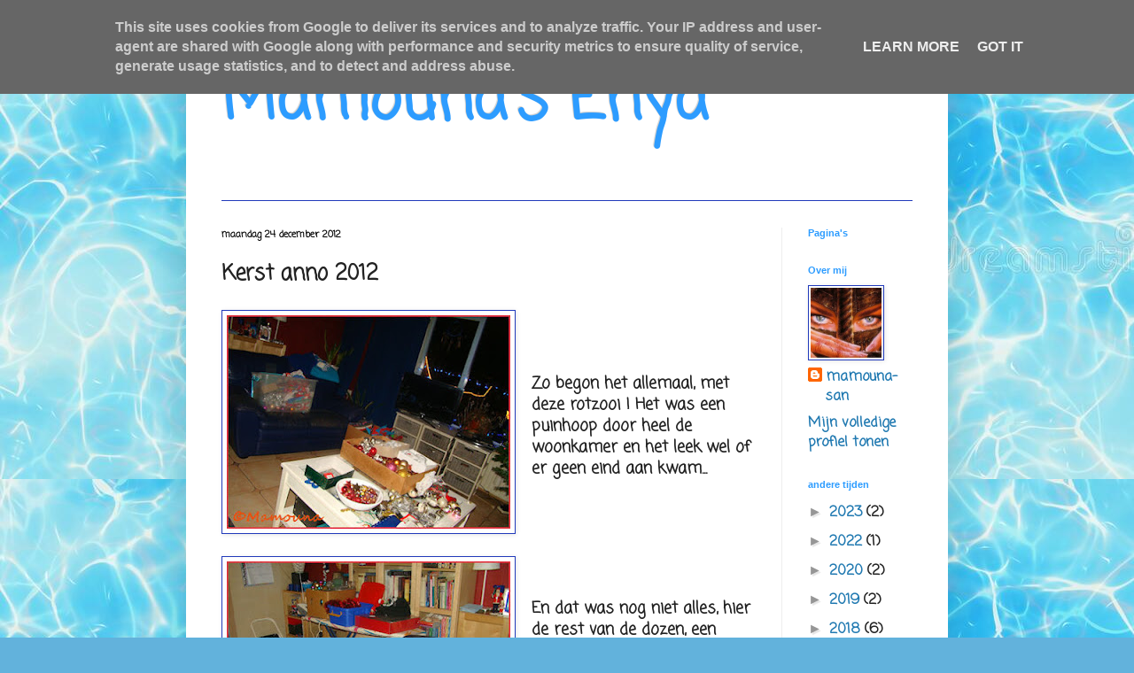

--- FILE ---
content_type: text/html; charset=UTF-8
request_url: http://www.mamouna.nl/2012/12/kerst-anno-2012.html
body_size: 15214
content:
<!DOCTYPE html>
<html class='v2' dir='ltr' lang='nl'>
<head>
<link href='https://www.blogger.com/static/v1/widgets/335934321-css_bundle_v2.css' rel='stylesheet' type='text/css'/>
<meta content='width=1100' name='viewport'/>
<meta content='text/html; charset=UTF-8' http-equiv='Content-Type'/>
<meta content='blogger' name='generator'/>
<link href='http://www.mamouna.nl/favicon.ico' rel='icon' type='image/x-icon'/>
<link href='http://www.mamouna.nl/2012/12/kerst-anno-2012.html' rel='canonical'/>
<link rel="alternate" type="application/atom+xml" title="Mamouna&#39;s Enya - Atom" href="http://www.mamouna.nl/feeds/posts/default" />
<link rel="alternate" type="application/rss+xml" title="Mamouna&#39;s Enya - RSS" href="http://www.mamouna.nl/feeds/posts/default?alt=rss" />
<link rel="service.post" type="application/atom+xml" title="Mamouna&#39;s Enya - Atom" href="https://www.blogger.com/feeds/1069447926067559313/posts/default" />

<link rel="alternate" type="application/atom+xml" title="Mamouna&#39;s Enya - Atom" href="http://www.mamouna.nl/feeds/1254017673196627072/comments/default" />
<!--Can't find substitution for tag [blog.ieCssRetrofitLinks]-->
<link href='https://blogger.googleusercontent.com/img/b/R29vZ2xl/AVvXsEg-cfRH95EXDkIaULSxLEloZcnySGC-nWa75GDFroYM-Xu890l_1BZNAhCNYB7lbVEYmiVjJSKN0Vri_5_QV9G49cUsXYmQP_l5H0rei5rJBu3G5MaVfY6_5-l3COXgddl0g3QUa1EEpVRZ/s320/kerst+1.jpg' rel='image_src'/>
<meta content='http://www.mamouna.nl/2012/12/kerst-anno-2012.html' property='og:url'/>
<meta content='Kerst anno 2012' property='og:title'/>
<meta content='   Zo begon het allemaal, met deze rotzooi ! Het was een puinhoop door heel de woonkamer en het leek wel of er geen eind aan kwam...     En ...' property='og:description'/>
<meta content='https://blogger.googleusercontent.com/img/b/R29vZ2xl/AVvXsEg-cfRH95EXDkIaULSxLEloZcnySGC-nWa75GDFroYM-Xu890l_1BZNAhCNYB7lbVEYmiVjJSKN0Vri_5_QV9G49cUsXYmQP_l5H0rei5rJBu3G5MaVfY6_5-l3COXgddl0g3QUa1EEpVRZ/w1200-h630-p-k-no-nu/kerst+1.jpg' property='og:image'/>
<title>Mamouna's Enya: Kerst anno 2012</title>
<style type='text/css'>@font-face{font-family:'Coming Soon';font-style:normal;font-weight:400;font-display:swap;src:url(//fonts.gstatic.com/s/comingsoon/v20/qWcuB6mzpYL7AJ2VfdQR1t-VWDnRsDkg.woff2)format('woff2');unicode-range:U+0000-00FF,U+0131,U+0152-0153,U+02BB-02BC,U+02C6,U+02DA,U+02DC,U+0304,U+0308,U+0329,U+2000-206F,U+20AC,U+2122,U+2191,U+2193,U+2212,U+2215,U+FEFF,U+FFFD;}</style>
<style id='page-skin-1' type='text/css'><!--
/*
-----------------------------------------------
Blogger Template Style
Name:     Simple
Designer: Blogger
URL:      www.blogger.com
----------------------------------------------- */
/* Content
----------------------------------------------- */
body {
font: normal bold 16px Coming Soon;
color: #222222;
background: #62b2dc url(https://blogger.googleusercontent.com/img/a/AVvXsEjc8en5G9D4R8GDbJd4QZWxuh8wyScMlZbNhiU-t6wvMKotBJYDWfh9oaH1gF5niPRSZckgnSjE04OnOGA57RjRWulxRjv2ANqT5KpChL0L6YmbYtMTmLflf4_QAtv-oLbtGottjctQOeuaCybxFcCESIy16Hy7T-IyevaW4q1vROgP1D5vPhhX5PCExA=s1600) repeat scroll top left;
padding: 0 40px 40px 40px;
}
html body .region-inner {
min-width: 0;
max-width: 100%;
width: auto;
}
h2 {
font-size: 22px;
}
a:link {
text-decoration:none;
color: #2079b1;
}
a:visited {
text-decoration:none;
color: #848484;
}
a:hover {
text-decoration:underline;
color: #2d9cff;
}
.body-fauxcolumn-outer .fauxcolumn-inner {
background: transparent none repeat scroll top left;
_background-image: none;
}
.body-fauxcolumn-outer .cap-top {
position: absolute;
z-index: 1;
height: 400px;
width: 100%;
}
.body-fauxcolumn-outer .cap-top .cap-left {
width: 100%;
background: transparent none repeat-x scroll top left;
_background-image: none;
}
.content-outer {
-moz-box-shadow: 0 0 40px rgba(0, 0, 0, .15);
-webkit-box-shadow: 0 0 5px rgba(0, 0, 0, .15);
-goog-ms-box-shadow: 0 0 10px #333333;
box-shadow: 0 0 40px rgba(0, 0, 0, .15);
margin-bottom: 1px;
}
.content-inner {
padding: 10px 10px;
}
.content-inner {
background-color: #ffffff;
}
/* Header
----------------------------------------------- */
.header-outer {
background: #ffffff none repeat-x scroll 0 -400px;
_background-image: none;
}
.Header h1 {
font: normal bold 70px Coming Soon;
color: #2d9cff;
text-shadow: -1px -1px 1px rgba(0, 0, 0, .2);
}
.Header h1 a {
color: #2d9cff;
}
.Header .description {
font-size: 140%;
color: #727272;
}
.header-inner .Header .titlewrapper {
padding: 22px 30px;
}
.header-inner .Header .descriptionwrapper {
padding: 0 30px;
}
/* Tabs
----------------------------------------------- */
.tabs-inner .section:first-child {
border-top: 1px solid #213abb;
}
.tabs-inner .section:first-child ul {
margin-top: -1px;
border-top: 1px solid #213abb;
border-left: 0 solid #213abb;
border-right: 0 solid #213abb;
}
.tabs-inner .widget ul {
background: #f4f4f4 url(https://resources.blogblog.com/blogblog/data/1kt/simple/gradients_light.png) repeat-x scroll 0 -800px;
_background-image: none;
border-bottom: 1px solid #213abb;
margin-top: 0;
margin-left: -30px;
margin-right: -30px;
}
.tabs-inner .widget li a {
display: inline-block;
padding: .6em 1em;
font: normal normal 14px Coming Soon;
color: #969696;
border-left: 1px solid #ffffff;
border-right: 1px solid #213abb;
}
.tabs-inner .widget li:first-child a {
border-left: none;
}
.tabs-inner .widget li.selected a, .tabs-inner .widget li a:hover {
color: #000000;
background-color: #ededed;
text-decoration: none;
}
/* Columns
----------------------------------------------- */
.main-outer {
border-top: 0 solid #ededed;
}
.fauxcolumn-left-outer .fauxcolumn-inner {
border-right: 1px solid #ededed;
}
.fauxcolumn-right-outer .fauxcolumn-inner {
border-left: 1px solid #ededed;
}
/* Headings
----------------------------------------------- */
div.widget > h2,
div.widget h2.title {
margin: 0 0 1em 0;
font: normal bold 11px Arial, Tahoma, Helvetica, FreeSans, sans-serif;
color: #2d9cff;
}
/* Widgets
----------------------------------------------- */
.widget .zippy {
color: #969696;
text-shadow: 2px 2px 1px rgba(0, 0, 0, .1);
}
.widget .popular-posts ul {
list-style: none;
}
/* Posts
----------------------------------------------- */
h2.date-header {
font: normal bold 11px Coming Soon;
}
.date-header span {
background-color: #ffffff;
color: #000000;
padding: inherit;
letter-spacing: inherit;
margin: inherit;
}
.main-inner {
padding-top: 30px;
padding-bottom: 30px;
}
.main-inner .column-center-inner {
padding: 0 15px;
}
.main-inner .column-center-inner .section {
margin: 0 15px;
}
.post {
margin: 0 0 25px 0;
}
h3.post-title, .comments h4 {
font: normal bold 24px Coming Soon;
margin: .75em 0 0;
}
.post-body {
font-size: 110%;
line-height: 1.4;
position: relative;
}
.post-body img, .post-body .tr-caption-container, .Profile img, .Image img,
.BlogList .item-thumbnail img {
padding: 2px;
background: #ffffff;
border: 1px solid #213abb;
-moz-box-shadow: 1px 1px 5px rgba(0, 0, 0, .1);
-webkit-box-shadow: 1px 1px 5px rgba(0, 0, 0, .1);
box-shadow: 1px 1px 5px rgba(0, 0, 0, .1);
}
.post-body img, .post-body .tr-caption-container {
padding: 5px;
}
.post-body .tr-caption-container {
color: #222222;
}
.post-body .tr-caption-container img {
padding: 0;
background: transparent;
border: none;
-moz-box-shadow: 0 0 0 rgba(0, 0, 0, .1);
-webkit-box-shadow: 0 0 0 rgba(0, 0, 0, .1);
box-shadow: 0 0 0 rgba(0, 0, 0, .1);
}
.post-header {
margin: 0 0 1.5em;
line-height: 1.6;
font-size: 90%;
}
.post-footer {
margin: 20px -2px 0;
padding: 5px 10px;
color: #5f5f5f;
background-color: #f8f8f8;
border-bottom: 1px solid #ededed;
line-height: 1.6;
font-size: 90%;
}
#comments .comment-author {
padding-top: 1.5em;
border-top: 1px solid #ededed;
background-position: 0 1.5em;
}
#comments .comment-author:first-child {
padding-top: 0;
border-top: none;
}
.avatar-image-container {
margin: .2em 0 0;
}
#comments .avatar-image-container img {
border: 1px solid #213abb;
}
/* Comments
----------------------------------------------- */
.comments .comments-content .icon.blog-author {
background-repeat: no-repeat;
background-image: url([data-uri]);
}
.comments .comments-content .loadmore a {
border-top: 1px solid #969696;
border-bottom: 1px solid #969696;
}
.comments .comment-thread.inline-thread {
background-color: #f8f8f8;
}
.comments .continue {
border-top: 2px solid #969696;
}
/* Accents
---------------------------------------------- */
.section-columns td.columns-cell {
border-left: 1px solid #ededed;
}
.blog-pager {
background: transparent none no-repeat scroll top center;
}
.blog-pager-older-link, .home-link,
.blog-pager-newer-link {
background-color: #ffffff;
padding: 5px;
}
.footer-outer {
border-top: 0 dashed #bbbbbb;
}
/* Mobile
----------------------------------------------- */
body.mobile  {
background-size: auto;
}
.mobile .body-fauxcolumn-outer {
background: transparent none repeat scroll top left;
}
.mobile .body-fauxcolumn-outer .cap-top {
background-size: 100% auto;
}
.mobile .content-outer {
-webkit-box-shadow: 0 0 3px rgba(0, 0, 0, .15);
box-shadow: 0 0 3px rgba(0, 0, 0, .15);
}
.mobile .tabs-inner .widget ul {
margin-left: 0;
margin-right: 0;
}
.mobile .post {
margin: 0;
}
.mobile .main-inner .column-center-inner .section {
margin: 0;
}
.mobile .date-header span {
padding: 0.1em 10px;
margin: 0 -10px;
}
.mobile h3.post-title {
margin: 0;
}
.mobile .blog-pager {
background: transparent none no-repeat scroll top center;
}
.mobile .footer-outer {
border-top: none;
}
.mobile .main-inner, .mobile .footer-inner {
background-color: #ffffff;
}
.mobile-index-contents {
color: #222222;
}
.mobile-link-button {
background-color: #2079b1;
}
.mobile-link-button a:link, .mobile-link-button a:visited {
color: #ffffff;
}
.mobile .tabs-inner .section:first-child {
border-top: none;
}
.mobile .tabs-inner .PageList .widget-content {
background-color: #ededed;
color: #000000;
border-top: 1px solid #213abb;
border-bottom: 1px solid #213abb;
}
.mobile .tabs-inner .PageList .widget-content .pagelist-arrow {
border-left: 1px solid #213abb;
}

--></style>
<style id='template-skin-1' type='text/css'><!--
body {
min-width: 860px;
}
.content-outer, .content-fauxcolumn-outer, .region-inner {
min-width: 860px;
max-width: 860px;
_width: 860px;
}
.main-inner .columns {
padding-left: 0px;
padding-right: 178px;
}
.main-inner .fauxcolumn-center-outer {
left: 0px;
right: 178px;
/* IE6 does not respect left and right together */
_width: expression(this.parentNode.offsetWidth -
parseInt("0px") -
parseInt("178px") + 'px');
}
.main-inner .fauxcolumn-left-outer {
width: 0px;
}
.main-inner .fauxcolumn-right-outer {
width: 178px;
}
.main-inner .column-left-outer {
width: 0px;
right: 100%;
margin-left: -0px;
}
.main-inner .column-right-outer {
width: 178px;
margin-right: -178px;
}
#layout {
min-width: 0;
}
#layout .content-outer {
min-width: 0;
width: 800px;
}
#layout .region-inner {
min-width: 0;
width: auto;
}
body#layout div.add_widget {
padding: 8px;
}
body#layout div.add_widget a {
margin-left: 32px;
}
--></style>
<style>
    body {background-image:url(https\:\/\/blogger.googleusercontent.com\/img\/a\/AVvXsEjc8en5G9D4R8GDbJd4QZWxuh8wyScMlZbNhiU-t6wvMKotBJYDWfh9oaH1gF5niPRSZckgnSjE04OnOGA57RjRWulxRjv2ANqT5KpChL0L6YmbYtMTmLflf4_QAtv-oLbtGottjctQOeuaCybxFcCESIy16Hy7T-IyevaW4q1vROgP1D5vPhhX5PCExA=s1600);}
    
@media (max-width: 200px) { body {background-image:url(https\:\/\/blogger.googleusercontent.com\/img\/a\/AVvXsEjc8en5G9D4R8GDbJd4QZWxuh8wyScMlZbNhiU-t6wvMKotBJYDWfh9oaH1gF5niPRSZckgnSjE04OnOGA57RjRWulxRjv2ANqT5KpChL0L6YmbYtMTmLflf4_QAtv-oLbtGottjctQOeuaCybxFcCESIy16Hy7T-IyevaW4q1vROgP1D5vPhhX5PCExA=w200);}}
@media (max-width: 400px) and (min-width: 201px) { body {background-image:url(https\:\/\/blogger.googleusercontent.com\/img\/a\/AVvXsEjc8en5G9D4R8GDbJd4QZWxuh8wyScMlZbNhiU-t6wvMKotBJYDWfh9oaH1gF5niPRSZckgnSjE04OnOGA57RjRWulxRjv2ANqT5KpChL0L6YmbYtMTmLflf4_QAtv-oLbtGottjctQOeuaCybxFcCESIy16Hy7T-IyevaW4q1vROgP1D5vPhhX5PCExA=w400);}}
@media (max-width: 800px) and (min-width: 401px) { body {background-image:url(https\:\/\/blogger.googleusercontent.com\/img\/a\/AVvXsEjc8en5G9D4R8GDbJd4QZWxuh8wyScMlZbNhiU-t6wvMKotBJYDWfh9oaH1gF5niPRSZckgnSjE04OnOGA57RjRWulxRjv2ANqT5KpChL0L6YmbYtMTmLflf4_QAtv-oLbtGottjctQOeuaCybxFcCESIy16Hy7T-IyevaW4q1vROgP1D5vPhhX5PCExA=w800);}}
@media (max-width: 1200px) and (min-width: 801px) { body {background-image:url(https\:\/\/blogger.googleusercontent.com\/img\/a\/AVvXsEjc8en5G9D4R8GDbJd4QZWxuh8wyScMlZbNhiU-t6wvMKotBJYDWfh9oaH1gF5niPRSZckgnSjE04OnOGA57RjRWulxRjv2ANqT5KpChL0L6YmbYtMTmLflf4_QAtv-oLbtGottjctQOeuaCybxFcCESIy16Hy7T-IyevaW4q1vROgP1D5vPhhX5PCExA=w1200);}}
/* Last tag covers anything over one higher than the previous max-size cap. */
@media (min-width: 1201px) { body {background-image:url(https\:\/\/blogger.googleusercontent.com\/img\/a\/AVvXsEjc8en5G9D4R8GDbJd4QZWxuh8wyScMlZbNhiU-t6wvMKotBJYDWfh9oaH1gF5niPRSZckgnSjE04OnOGA57RjRWulxRjv2ANqT5KpChL0L6YmbYtMTmLflf4_QAtv-oLbtGottjctQOeuaCybxFcCESIy16Hy7T-IyevaW4q1vROgP1D5vPhhX5PCExA=w1600);}}
  </style>
<link href='https://www.blogger.com/dyn-css/authorization.css?targetBlogID=1069447926067559313&amp;zx=8364e323-2ed4-4258-a94e-5cafbb0faa41' media='none' onload='if(media!=&#39;all&#39;)media=&#39;all&#39;' rel='stylesheet'/><noscript><link href='https://www.blogger.com/dyn-css/authorization.css?targetBlogID=1069447926067559313&amp;zx=8364e323-2ed4-4258-a94e-5cafbb0faa41' rel='stylesheet'/></noscript>
<meta name='google-adsense-platform-account' content='ca-host-pub-1556223355139109'/>
<meta name='google-adsense-platform-domain' content='blogspot.com'/>

<script type="text/javascript" language="javascript">
  // Supply ads personalization default for EEA readers
  // See https://www.blogger.com/go/adspersonalization
  adsbygoogle = window.adsbygoogle || [];
  if (typeof adsbygoogle.requestNonPersonalizedAds === 'undefined') {
    adsbygoogle.requestNonPersonalizedAds = 1;
  }
</script>


</head>
<body class='loading variant-pale'>
<div class='navbar section' id='navbar' name='Navbar'><div class='widget Navbar' data-version='1' id='Navbar1'><script type="text/javascript">
    function setAttributeOnload(object, attribute, val) {
      if(window.addEventListener) {
        window.addEventListener('load',
          function(){ object[attribute] = val; }, false);
      } else {
        window.attachEvent('onload', function(){ object[attribute] = val; });
      }
    }
  </script>
<div id="navbar-iframe-container"></div>
<script type="text/javascript" src="https://apis.google.com/js/platform.js"></script>
<script type="text/javascript">
      gapi.load("gapi.iframes:gapi.iframes.style.bubble", function() {
        if (gapi.iframes && gapi.iframes.getContext) {
          gapi.iframes.getContext().openChild({
              url: 'https://www.blogger.com/navbar/1069447926067559313?po\x3d1254017673196627072\x26origin\x3dhttp://www.mamouna.nl',
              where: document.getElementById("navbar-iframe-container"),
              id: "navbar-iframe"
          });
        }
      });
    </script><script type="text/javascript">
(function() {
var script = document.createElement('script');
script.type = 'text/javascript';
script.src = '//pagead2.googlesyndication.com/pagead/js/google_top_exp.js';
var head = document.getElementsByTagName('head')[0];
if (head) {
head.appendChild(script);
}})();
</script>
</div></div>
<div class='body-fauxcolumns'>
<div class='fauxcolumn-outer body-fauxcolumn-outer'>
<div class='cap-top'>
<div class='cap-left'></div>
<div class='cap-right'></div>
</div>
<div class='fauxborder-left'>
<div class='fauxborder-right'></div>
<div class='fauxcolumn-inner'>
</div>
</div>
<div class='cap-bottom'>
<div class='cap-left'></div>
<div class='cap-right'></div>
</div>
</div>
</div>
<div class='content'>
<div class='content-fauxcolumns'>
<div class='fauxcolumn-outer content-fauxcolumn-outer'>
<div class='cap-top'>
<div class='cap-left'></div>
<div class='cap-right'></div>
</div>
<div class='fauxborder-left'>
<div class='fauxborder-right'></div>
<div class='fauxcolumn-inner'>
</div>
</div>
<div class='cap-bottom'>
<div class='cap-left'></div>
<div class='cap-right'></div>
</div>
</div>
</div>
<div class='content-outer'>
<div class='content-cap-top cap-top'>
<div class='cap-left'></div>
<div class='cap-right'></div>
</div>
<div class='fauxborder-left content-fauxborder-left'>
<div class='fauxborder-right content-fauxborder-right'></div>
<div class='content-inner'>
<header>
<div class='header-outer'>
<div class='header-cap-top cap-top'>
<div class='cap-left'></div>
<div class='cap-right'></div>
</div>
<div class='fauxborder-left header-fauxborder-left'>
<div class='fauxborder-right header-fauxborder-right'></div>
<div class='region-inner header-inner'>
<div class='header section' id='header' name='Koptekst'><div class='widget Header' data-version='1' id='Header1'>
<div id='header-inner'>
<div class='titlewrapper'>
<h1 class='title'>
<a href='http://www.mamouna.nl/'>
Mamouna's Enya
</a>
</h1>
</div>
<div class='descriptionwrapper'>
<p class='description'><span>
</span></p>
</div>
</div>
</div></div>
</div>
</div>
<div class='header-cap-bottom cap-bottom'>
<div class='cap-left'></div>
<div class='cap-right'></div>
</div>
</div>
</header>
<div class='tabs-outer'>
<div class='tabs-cap-top cap-top'>
<div class='cap-left'></div>
<div class='cap-right'></div>
</div>
<div class='fauxborder-left tabs-fauxborder-left'>
<div class='fauxborder-right tabs-fauxborder-right'></div>
<div class='region-inner tabs-inner'>
<div class='tabs no-items section' id='crosscol' name='Alle kolommen'></div>
<div class='tabs no-items section' id='crosscol-overflow' name='Cross-Column 2'></div>
</div>
</div>
<div class='tabs-cap-bottom cap-bottom'>
<div class='cap-left'></div>
<div class='cap-right'></div>
</div>
</div>
<div class='main-outer'>
<div class='main-cap-top cap-top'>
<div class='cap-left'></div>
<div class='cap-right'></div>
</div>
<div class='fauxborder-left main-fauxborder-left'>
<div class='fauxborder-right main-fauxborder-right'></div>
<div class='region-inner main-inner'>
<div class='columns fauxcolumns'>
<div class='fauxcolumn-outer fauxcolumn-center-outer'>
<div class='cap-top'>
<div class='cap-left'></div>
<div class='cap-right'></div>
</div>
<div class='fauxborder-left'>
<div class='fauxborder-right'></div>
<div class='fauxcolumn-inner'>
</div>
</div>
<div class='cap-bottom'>
<div class='cap-left'></div>
<div class='cap-right'></div>
</div>
</div>
<div class='fauxcolumn-outer fauxcolumn-left-outer'>
<div class='cap-top'>
<div class='cap-left'></div>
<div class='cap-right'></div>
</div>
<div class='fauxborder-left'>
<div class='fauxborder-right'></div>
<div class='fauxcolumn-inner'>
</div>
</div>
<div class='cap-bottom'>
<div class='cap-left'></div>
<div class='cap-right'></div>
</div>
</div>
<div class='fauxcolumn-outer fauxcolumn-right-outer'>
<div class='cap-top'>
<div class='cap-left'></div>
<div class='cap-right'></div>
</div>
<div class='fauxborder-left'>
<div class='fauxborder-right'></div>
<div class='fauxcolumn-inner'>
</div>
</div>
<div class='cap-bottom'>
<div class='cap-left'></div>
<div class='cap-right'></div>
</div>
</div>
<!-- corrects IE6 width calculation -->
<div class='columns-inner'>
<div class='column-center-outer'>
<div class='column-center-inner'>
<div class='main section' id='main' name='Algemeen'><div class='widget Blog' data-version='1' id='Blog1'>
<div class='blog-posts hfeed'>

          <div class="date-outer">
        
<h2 class='date-header'><span>maandag 24 december 2012</span></h2>

          <div class="date-posts">
        
<div class='post-outer'>
<div class='post hentry uncustomized-post-template' itemprop='blogPost' itemscope='itemscope' itemtype='http://schema.org/BlogPosting'>
<meta content='https://blogger.googleusercontent.com/img/b/R29vZ2xl/AVvXsEg-cfRH95EXDkIaULSxLEloZcnySGC-nWa75GDFroYM-Xu890l_1BZNAhCNYB7lbVEYmiVjJSKN0Vri_5_QV9G49cUsXYmQP_l5H0rei5rJBu3G5MaVfY6_5-l3COXgddl0g3QUa1EEpVRZ/s320/kerst+1.jpg' itemprop='image_url'/>
<meta content='1069447926067559313' itemprop='blogId'/>
<meta content='1254017673196627072' itemprop='postId'/>
<a name='1254017673196627072'></a>
<h3 class='post-title entry-title' itemprop='name'>
Kerst anno 2012
</h3>
<div class='post-header'>
<div class='post-header-line-1'></div>
</div>
<div class='post-body entry-content' id='post-body-1254017673196627072' itemprop='description articleBody'>
<div class="separator" style="clear: both; text-align: center;"><a href="https://blogger.googleusercontent.com/img/b/R29vZ2xl/AVvXsEg-cfRH95EXDkIaULSxLEloZcnySGC-nWa75GDFroYM-Xu890l_1BZNAhCNYB7lbVEYmiVjJSKN0Vri_5_QV9G49cUsXYmQP_l5H0rei5rJBu3G5MaVfY6_5-l3COXgddl0g3QUa1EEpVRZ/s1600/kerst+1.jpg" imageanchor="1" style="clear:left; float:left;margin-right:1em; margin-bottom:1em"><img border="0" height="241" src="https://blogger.googleusercontent.com/img/b/R29vZ2xl/AVvXsEg-cfRH95EXDkIaULSxLEloZcnySGC-nWa75GDFroYM-Xu890l_1BZNAhCNYB7lbVEYmiVjJSKN0Vri_5_QV9G49cUsXYmQP_l5H0rei5rJBu3G5MaVfY6_5-l3COXgddl0g3QUa1EEpVRZ/s320/kerst+1.jpg" width="320" /></a></div><br />
<br />
<br />
Zo begon het allemaal, met deze rotzooi ! Het was een puinhoop door heel de woonkamer en het leek wel of er geen eind aan kwam...<br />
<br />
<div class="separator" style="clear: both; text-align: center;"><a href="https://blogger.googleusercontent.com/img/b/R29vZ2xl/AVvXsEhpfxSTREzjQB-Xzbutli85oIRRHk_SXHg6ixq1VTVluP8rSXOXVHqjE5BydMTsDjkVFGhhiRAVA_u89rrr97EQ4LoMudVOeUVX7StOL5hz_QXmVeyVRtBBvZvYE17Ai4daaMx-mU5vp9dW/s1600/kerst+2.jpg" imageanchor="1" style="clear:left; float:left;margin-right:1em; margin-bottom:1em"><img border="0" height="241" src="https://blogger.googleusercontent.com/img/b/R29vZ2xl/AVvXsEhpfxSTREzjQB-Xzbutli85oIRRHk_SXHg6ixq1VTVluP8rSXOXVHqjE5BydMTsDjkVFGhhiRAVA_u89rrr97EQ4LoMudVOeUVX7StOL5hz_QXmVeyVRtBBvZvYE17Ai4daaMx-mU5vp9dW/s320/kerst+2.jpg" width="320" /></a></div><br />
<br />
En dat was nog niet alles, hier de rest van de dozen, een enorme verzameling geworden in de loop van de jaren... Een paar jaar geleden is ook de kerstrommel van mijn ouders bijgekomen omdat moeders met de kerst hier was of in Amersfoort en thuis geen boom meer had... <br />
<br />
<div class="separator" style="clear: both; text-align: center;"><a href="https://blogger.googleusercontent.com/img/b/R29vZ2xl/AVvXsEhF5gaMTQHTtgEXilfk5283UWyiQjL4uxEoKkc_kIlzSNHvCsVqPHjijdDhLPRr7bR7WGFHLiNwFY4o9c-LkpRhvc1Bsnr1LappfRuzx6cUjCv8Q2qE3Ij1c5bSYFJDC3G_CfuZD6D91oBx/s1600/kerst+3.jpg" imageanchor="1" style="clear:left; float:left;margin-right:1em; margin-bottom:1em"><img border="0" height="320" src="https://blogger.googleusercontent.com/img/b/R29vZ2xl/AVvXsEhF5gaMTQHTtgEXilfk5283UWyiQjL4uxEoKkc_kIlzSNHvCsVqPHjijdDhLPRr7bR7WGFHLiNwFY4o9c-LkpRhvc1Bsnr1LappfRuzx6cUjCv8Q2qE3Ij1c5bSYFJDC3G_CfuZD6D91oBx/s320/kerst+3.jpg" width="241" /></a></div><br />
<br />
Ik had het erover om een kroonluchter te maken van takken groen en ballen erin maar het bleek nu dat ik m'n oude deurkrans niet meer gebruikte... Dus hebben we daar maar een luchter van gemaakt met een ledsnoer witte lichtjes, wat toegevoegde hangsels en een mobile met blauwe ledsterren... fraai toch...<br />
<br />
<div class="separator" style="clear: both; text-align: center;"><a href="https://blogger.googleusercontent.com/img/b/R29vZ2xl/AVvXsEjaRlZQGENhIYfcLhgHBEuUB9I-qtXWEKTtdqA6FuZWy_R6qkzRZECXXRZFl1vCNKmvYI26buz2AwhkQe6hpC4Ce-UrEs5uvl6LkVYAfy-U7wCeANXiaNJb35fnIKXRPOAi0Mjp8LpvLGwb/s1600/kerst+4.jpg" imageanchor="1" style="clear:left; float:left;margin-right:1em; margin-bottom:1em"><img border="0" height="241" src="https://blogger.googleusercontent.com/img/b/R29vZ2xl/AVvXsEjaRlZQGENhIYfcLhgHBEuUB9I-qtXWEKTtdqA6FuZWy_R6qkzRZECXXRZFl1vCNKmvYI26buz2AwhkQe6hpC4Ce-UrEs5uvl6LkVYAfy-U7wCeANXiaNJb35fnIKXRPOAi0Mjp8LpvLGwb/s320/kerst+4.jpg" width="320" /></a></div><br />
<br />
Hier een close-up van de aanhangsels en lampjes...<br />
<br />
<div class="separator" style="clear: both; text-align: center;"><a href="https://blogger.googleusercontent.com/img/b/R29vZ2xl/AVvXsEgf2ysXwzgsuG8ppfNuzMfbE49irWSwfwJT1dXGrQxultTjzdBgESiokgXzlkcPeJKxbXbr5RXEeyM6j4KObX7We5YVMtLOtlrD8qsckKQvCSlKGCaF9-SKMGfB4sYKujze0NDV1KLTipfO/s1600/kerst+5.jpg" imageanchor="1" style="clear:left; float:left;margin-right:1em; margin-bottom:1em"><img border="0" height="241" src="https://blogger.googleusercontent.com/img/b/R29vZ2xl/AVvXsEgf2ysXwzgsuG8ppfNuzMfbE49irWSwfwJT1dXGrQxultTjzdBgESiokgXzlkcPeJKxbXbr5RXEeyM6j4KObX7We5YVMtLOtlrD8qsckKQvCSlKGCaF9-SKMGfB4sYKujze0NDV1KLTipfO/s320/kerst+5.jpg" width="320" /></a></div><br />
<br />
En dan is het zover, met enige bokkensprongen vanmorgen de kadootjes ingepakt en onder de boom gelegd. We wilden vanmiddag al kerst vieren om Bas de gelegenheid te geven nog met zijn kado's te kunnen spelen... Hij is ook niet écht nieuwsgierig !<br />
<br />
<div class="separator" style="clear: both; text-align: center;"><a href="https://blogger.googleusercontent.com/img/b/R29vZ2xl/AVvXsEiefWL-iFyhH9Y1OlSaYXG1QarLFWfYPCXBzjrWorKJJ7Du2kG8xp8Z3TASV3_dbMUGS8bjLWY6AUqCAKhTxwgbiCMk7D6OgqAaQK0ZDzpf1D7WSRD8FogLPMUz9b2Yv0d-9IITV5DnMOet/s1600/kerst+6.jpg" imageanchor="1" style="clear:left; float:left;margin-right:1em; margin-bottom:1em"><img border="0" height="241" src="https://blogger.googleusercontent.com/img/b/R29vZ2xl/AVvXsEiefWL-iFyhH9Y1OlSaYXG1QarLFWfYPCXBzjrWorKJJ7Du2kG8xp8Z3TASV3_dbMUGS8bjLWY6AUqCAKhTxwgbiCMk7D6OgqAaQK0ZDzpf1D7WSRD8FogLPMUz9b2Yv0d-9IITV5DnMOet/s320/kerst+6.jpg" width="320" /></a></div><br />
<br />
Dit is uiteindelijk de boom geworden met alle toeters en bellen erin... De guirlande is opgefrist met een slinger die ik gehaakt heb, ziet er heel gezellig uit... De gehaakte kerstballen hangen als gordijn in het halletje in het raampje naast de deur, helaas geen foto van...<br />
<br />
<div class="separator" style="clear: both; text-align: center;"><a href="https://blogger.googleusercontent.com/img/b/R29vZ2xl/AVvXsEifZIo0iH7PQ1qrYUYzcB7qX2COKdmNMoEK_rbZpVK0TGS6WPhVuy5AyQ7N4UQdGbNE3VlvCINP9ymg5Y6HCaJ9WG2zE-m1g8cz000dDQNRKuJteij3XlNTrJFrVX-BlMgPWUMZuFV7PLD1/s1600/kerst+11.jpg" imageanchor="1" style="clear:left; float:left;margin-right:1em; margin-bottom:1em"><img border="0" height="241" src="https://blogger.googleusercontent.com/img/b/R29vZ2xl/AVvXsEifZIo0iH7PQ1qrYUYzcB7qX2COKdmNMoEK_rbZpVK0TGS6WPhVuy5AyQ7N4UQdGbNE3VlvCINP9ymg5Y6HCaJ9WG2zE-m1g8cz000dDQNRKuJteij3XlNTrJFrVX-BlMgPWUMZuFV7PLD1/s320/kerst+11.jpg" width="320" /></a></div><br />
<br />
Bastiaan had ook een verrassing voor ons : een zelfgemaakt pasfoto houdertje... ! Hij heeft het gemaakt bij techniek en er een 7 voor gekregen, wij zijn er blij mee... En vorige week had hij een zelfgemaakte kerstman met ledlichtjes bij zich, ook bij techniek gemaakt waar hij een 7,5 voor heeft gehad... Ik vind het echt super want hij houdt in principe niet van 'doe' vakken... Petje af !<br />
<br />
<div class="separator" style="clear: both; text-align: center;"><a href="https://blogger.googleusercontent.com/img/b/R29vZ2xl/AVvXsEjbaunWWbYIGfR3nKYY4IeCJzqQNDjQMVkTig7R6ygtLgttcAaF8N4rxDTm7Me3snvP0F2WaiE2KzCZKgbLy_PU607uG46viiSw3oSOMrqp1FmofmlhIQ8P0SfXcfCuq2EF5tK_8SGwSFXJ/s1600/kerst+8.jpg" imageanchor="1" style="clear:left; float:left;margin-right:1em; margin-bottom:1em"><img border="0" height="241" src="https://blogger.googleusercontent.com/img/b/R29vZ2xl/AVvXsEjbaunWWbYIGfR3nKYY4IeCJzqQNDjQMVkTig7R6ygtLgttcAaF8N4rxDTm7Me3snvP0F2WaiE2KzCZKgbLy_PU607uG46viiSw3oSOMrqp1FmofmlhIQ8P0SfXcfCuq2EF5tK_8SGwSFXJ/s320/kerst+8.jpg" width="320" /></a></div><br />
Ik kreeg tot mijn grote verrassing een Nintendo 3DS-XL... Ik loop al meer dan een jaar over te dubben om een XL aan te schaffen maar had het nog steeds niet gedaan... En nu krijg ik hem dan toch voor de kerst terwijl ik had gezegd dat ik hem toch nog niet hoefde... Wat een lieve kerstman heb ik toch !<br />
<br />
<div class="separator" style="clear: both; text-align: center;"><a href="https://blogger.googleusercontent.com/img/b/R29vZ2xl/AVvXsEi5k-eLoci3e6fjt0KPZ4nB8Ayxf3q_m9bXUFndVHrWCMNmKUHB8MAcNEXBsPkMDYI9gEZKN-Gc78BcYmlIm9T650RsKCrU-7px3FWpzdxBmWndp5y2YIBzDHN5STQgR_Az7zIMl8dbpt6a/s1600/kerst+9.jpg" imageanchor="1" style="clear:left; float:left;margin-right:1em; margin-bottom:1em"><img border="0" height="241" src="https://blogger.googleusercontent.com/img/b/R29vZ2xl/AVvXsEi5k-eLoci3e6fjt0KPZ4nB8Ayxf3q_m9bXUFndVHrWCMNmKUHB8MAcNEXBsPkMDYI9gEZKN-Gc78BcYmlIm9T650RsKCrU-7px3FWpzdxBmWndp5y2YIBzDHN5STQgR_Az7zIMl8dbpt6a/s320/kerst+9.jpg" width="320" /></a></div><br />
<br />
En dit zijn alle kadootjes die Bas gekregen heeft... Alleen z'n Donald Duck kerstpocket staat er niet bij, vergeten ! Arme Donald...<br />
<br />
<div class="separator" style="clear: both; text-align: center;"><a href="https://blogger.googleusercontent.com/img/b/R29vZ2xl/AVvXsEiDVa8k70tLewiog2ctnf0lefPchR9kaYHY3HipGx7alkkJHbvGdpjoxO8rOKV9UufURUwfUlz2FkZVDOSqCH0gpO6iy2U5cCX4Mc74qqMLlrJHrwT-zzSb_K2vu2kDbTrqx7IBsLEXDzPk/s1600/kerst+10.jpg" imageanchor="1" style="clear:left; float:left;margin-right:1em; margin-bottom:1em"><img border="0" height="241" src="https://blogger.googleusercontent.com/img/b/R29vZ2xl/AVvXsEiDVa8k70tLewiog2ctnf0lefPchR9kaYHY3HipGx7alkkJHbvGdpjoxO8rOKV9UufURUwfUlz2FkZVDOSqCH0gpO6iy2U5cCX4Mc74qqMLlrJHrwT-zzSb_K2vu2kDbTrqx7IBsLEXDzPk/s320/kerst+10.jpg" width="320" /></a></div><br />
<br />
En raadt eens wat er de rest van de middag en avond gedaan wordt : Wii-Uwen natuurlijk...<br />
<br />
Nu zijn Marco en Bas druk bezig om met de Wii-U verbinding proberen te maken met internet, wat absoluut niet lukken wil... Het zal wel niet aan ons liggen maar aan de foutmelding die ik regelmatig op lappie krijg te zien : netwerkkabel is niet goed aangesloten, bel Uw provider...<br />
<br />
Oh, ik heb ook nog een Peanutbar en een vogelbroedhuisje/vogelvoeder gekregen, zo leuk... Na de kerstdagen gaan we zien waar we het op gaan hangen...<br />
<br />
Marco heeft een nieuwe videocamera gekregen, als je één keer knippert ben je hem kwijt, zo klein issie... En wat hij vorig jaar al had zien liggen in de boekenwinkel : 40 jaar Queen, dus hij kan weer filmen en lezen...<br />
<br />
En dat is onze kerstmiddag/avond... Morgen naar Amersfoort, lekker gourmetten met de familie...<br />
<br />
Ik wens iedereen die dit leest hele fijne feestdagen toe en een goed 2013 !<br />
<br />
Greetz Mamouna<br />
<br />
<br />
<br />
<br />
<br />
<div style='clear: both;'></div>
</div>
<div class='post-footer'>
<div class='post-footer-line post-footer-line-1'>
<span class='post-author vcard'>
Gepost door
<span class='fn' itemprop='author' itemscope='itemscope' itemtype='http://schema.org/Person'>
<meta content='https://www.blogger.com/profile/03218863428480142698' itemprop='url'/>
<a class='g-profile' href='https://www.blogger.com/profile/03218863428480142698' rel='author' title='author profile'>
<span itemprop='name'>mamouna-san</span>
</a>
</span>
</span>
<span class='post-timestamp'>
om
<meta content='http://www.mamouna.nl/2012/12/kerst-anno-2012.html' itemprop='url'/>
<a class='timestamp-link' href='http://www.mamouna.nl/2012/12/kerst-anno-2012.html' rel='bookmark' title='permanent link'><abbr class='published' itemprop='datePublished' title='2012-12-24T21:33:00+01:00'>21:33</abbr></a>
</span>
<span class='post-comment-link'>
</span>
<span class='post-icons'>
</span>
<div class='post-share-buttons goog-inline-block'>
<a class='goog-inline-block share-button sb-email' href='https://www.blogger.com/share-post.g?blogID=1069447926067559313&postID=1254017673196627072&target=email' target='_blank' title='Dit e-mailen
'><span class='share-button-link-text'>Dit e-mailen
</span></a><a class='goog-inline-block share-button sb-blog' href='https://www.blogger.com/share-post.g?blogID=1069447926067559313&postID=1254017673196627072&target=blog' onclick='window.open(this.href, "_blank", "height=270,width=475"); return false;' target='_blank' title='Dit bloggen!'><span class='share-button-link-text'>Dit bloggen!</span></a><a class='goog-inline-block share-button sb-twitter' href='https://www.blogger.com/share-post.g?blogID=1069447926067559313&postID=1254017673196627072&target=twitter' target='_blank' title='Delen via X'><span class='share-button-link-text'>Delen via X</span></a><a class='goog-inline-block share-button sb-facebook' href='https://www.blogger.com/share-post.g?blogID=1069447926067559313&postID=1254017673196627072&target=facebook' onclick='window.open(this.href, "_blank", "height=430,width=640"); return false;' target='_blank' title='Delen op Facebook'><span class='share-button-link-text'>Delen op Facebook</span></a><a class='goog-inline-block share-button sb-pinterest' href='https://www.blogger.com/share-post.g?blogID=1069447926067559313&postID=1254017673196627072&target=pinterest' target='_blank' title='Delen op Pinterest'><span class='share-button-link-text'>Delen op Pinterest</span></a>
</div>
</div>
<div class='post-footer-line post-footer-line-2'>
<span class='post-labels'>
</span>
</div>
<div class='post-footer-line post-footer-line-3'>
<span class='post-location'>
</span>
</div>
</div>
</div>
<div class='comments' id='comments'>
<a name='comments'></a>
<h4>Geen opmerkingen:</h4>
<div id='Blog1_comments-block-wrapper'>
<dl class='avatar-comment-indent' id='comments-block'>
</dl>
</div>
<p class='comment-footer'>
<a href='https://www.blogger.com/comment/fullpage/post/1069447926067559313/1254017673196627072' onclick='javascript:window.open(this.href, "bloggerPopup", "toolbar=0,location=0,statusbar=1,menubar=0,scrollbars=yes,width=640,height=500"); return false;'>Een reactie posten</a>
</p>
</div>
</div>

        </div></div>
      
</div>
<div class='blog-pager' id='blog-pager'>
<span id='blog-pager-newer-link'>
<a class='blog-pager-newer-link' href='http://www.mamouna.nl/2012/12/kerst-groet.html' id='Blog1_blog-pager-newer-link' title='Nieuwere post'>Nieuwere post</a>
</span>
<span id='blog-pager-older-link'>
<a class='blog-pager-older-link' href='http://www.mamouna.nl/2012/12/kerstmarkt-in-dordrecht.html' id='Blog1_blog-pager-older-link' title='Oudere post'>Oudere post</a>
</span>
<a class='home-link' href='http://www.mamouna.nl/'>Homepage</a>
</div>
<div class='clear'></div>
<div class='post-feeds'>
<div class='feed-links'>
Abonneren op:
<a class='feed-link' href='http://www.mamouna.nl/feeds/1254017673196627072/comments/default' target='_blank' type='application/atom+xml'>Reacties posten (Atom)</a>
</div>
</div>
</div></div>
</div>
</div>
<div class='column-left-outer'>
<div class='column-left-inner'>
<aside>
</aside>
</div>
</div>
<div class='column-right-outer'>
<div class='column-right-inner'>
<aside>
<div class='sidebar section' id='sidebar-right-1'><div class='widget PageList' data-version='1' id='PageList1'>
<h2>Pagina's</h2>
<div class='widget-content'>
<ul>
</ul>
<div class='clear'></div>
</div>
</div><div class='widget Profile' data-version='1' id='Profile1'>
<h2>Over mij</h2>
<div class='widget-content'>
<a href='https://www.blogger.com/profile/03218863428480142698'><img alt='Mijn foto' class='profile-img' height='79' src='//blogger.googleusercontent.com/img/b/R29vZ2xl/AVvXsEjB6AwqqLKPtSXrsdK0dvyHZ_2vAGh6EoBZl1vV91exhY4MCESNaoSMt39rwJIRTAColC-Qzi9VVfzWqr8NqNk1hyTGtxEeDNTGtVEbNaglTuGKzjuz7XjynkRC-LVT_i4T_Umitx0JMFo6DOPXaw1dcwo5yhgFQAaoGsNBm55wOQA/s220/FB_IMG_1672390683934.jpg' width='80'/></a>
<dl class='profile-datablock'>
<dt class='profile-data'>
<a class='profile-name-link g-profile' href='https://www.blogger.com/profile/03218863428480142698' rel='author' style='background-image: url(//www.blogger.com/img/logo-16.png);'>
mamouna-san
</a>
</dt>
</dl>
<a class='profile-link' href='https://www.blogger.com/profile/03218863428480142698' rel='author'>Mijn volledige profiel tonen</a>
<div class='clear'></div>
</div>
</div><div class='widget BlogArchive' data-version='1' id='BlogArchive1'>
<h2>andere tijden</h2>
<div class='widget-content'>
<div id='ArchiveList'>
<div id='BlogArchive1_ArchiveList'>
<ul class='hierarchy'>
<li class='archivedate collapsed'>
<a class='toggle' href='javascript:void(0)'>
<span class='zippy'>

        &#9658;&#160;
      
</span>
</a>
<a class='post-count-link' href='http://www.mamouna.nl/2023/'>
2023
</a>
<span class='post-count' dir='ltr'>(2)</span>
<ul class='hierarchy'>
<li class='archivedate collapsed'>
<a class='post-count-link' href='http://www.mamouna.nl/2023/12/'>
december
</a>
<span class='post-count' dir='ltr'>(1)</span>
</li>
</ul>
<ul class='hierarchy'>
<li class='archivedate collapsed'>
<a class='post-count-link' href='http://www.mamouna.nl/2023/04/'>
april
</a>
<span class='post-count' dir='ltr'>(1)</span>
</li>
</ul>
</li>
</ul>
<ul class='hierarchy'>
<li class='archivedate collapsed'>
<a class='toggle' href='javascript:void(0)'>
<span class='zippy'>

        &#9658;&#160;
      
</span>
</a>
<a class='post-count-link' href='http://www.mamouna.nl/2022/'>
2022
</a>
<span class='post-count' dir='ltr'>(1)</span>
<ul class='hierarchy'>
<li class='archivedate collapsed'>
<a class='post-count-link' href='http://www.mamouna.nl/2022/10/'>
oktober
</a>
<span class='post-count' dir='ltr'>(1)</span>
</li>
</ul>
</li>
</ul>
<ul class='hierarchy'>
<li class='archivedate collapsed'>
<a class='toggle' href='javascript:void(0)'>
<span class='zippy'>

        &#9658;&#160;
      
</span>
</a>
<a class='post-count-link' href='http://www.mamouna.nl/2020/'>
2020
</a>
<span class='post-count' dir='ltr'>(2)</span>
<ul class='hierarchy'>
<li class='archivedate collapsed'>
<a class='post-count-link' href='http://www.mamouna.nl/2020/06/'>
juni
</a>
<span class='post-count' dir='ltr'>(1)</span>
</li>
</ul>
<ul class='hierarchy'>
<li class='archivedate collapsed'>
<a class='post-count-link' href='http://www.mamouna.nl/2020/01/'>
januari
</a>
<span class='post-count' dir='ltr'>(1)</span>
</li>
</ul>
</li>
</ul>
<ul class='hierarchy'>
<li class='archivedate collapsed'>
<a class='toggle' href='javascript:void(0)'>
<span class='zippy'>

        &#9658;&#160;
      
</span>
</a>
<a class='post-count-link' href='http://www.mamouna.nl/2019/'>
2019
</a>
<span class='post-count' dir='ltr'>(2)</span>
<ul class='hierarchy'>
<li class='archivedate collapsed'>
<a class='post-count-link' href='http://www.mamouna.nl/2019/04/'>
april
</a>
<span class='post-count' dir='ltr'>(1)</span>
</li>
</ul>
<ul class='hierarchy'>
<li class='archivedate collapsed'>
<a class='post-count-link' href='http://www.mamouna.nl/2019/01/'>
januari
</a>
<span class='post-count' dir='ltr'>(1)</span>
</li>
</ul>
</li>
</ul>
<ul class='hierarchy'>
<li class='archivedate collapsed'>
<a class='toggle' href='javascript:void(0)'>
<span class='zippy'>

        &#9658;&#160;
      
</span>
</a>
<a class='post-count-link' href='http://www.mamouna.nl/2018/'>
2018
</a>
<span class='post-count' dir='ltr'>(6)</span>
<ul class='hierarchy'>
<li class='archivedate collapsed'>
<a class='post-count-link' href='http://www.mamouna.nl/2018/10/'>
oktober
</a>
<span class='post-count' dir='ltr'>(1)</span>
</li>
</ul>
<ul class='hierarchy'>
<li class='archivedate collapsed'>
<a class='post-count-link' href='http://www.mamouna.nl/2018/09/'>
september
</a>
<span class='post-count' dir='ltr'>(1)</span>
</li>
</ul>
<ul class='hierarchy'>
<li class='archivedate collapsed'>
<a class='post-count-link' href='http://www.mamouna.nl/2018/02/'>
februari
</a>
<span class='post-count' dir='ltr'>(4)</span>
</li>
</ul>
</li>
</ul>
<ul class='hierarchy'>
<li class='archivedate collapsed'>
<a class='toggle' href='javascript:void(0)'>
<span class='zippy'>

        &#9658;&#160;
      
</span>
</a>
<a class='post-count-link' href='http://www.mamouna.nl/2017/'>
2017
</a>
<span class='post-count' dir='ltr'>(1)</span>
<ul class='hierarchy'>
<li class='archivedate collapsed'>
<a class='post-count-link' href='http://www.mamouna.nl/2017/01/'>
januari
</a>
<span class='post-count' dir='ltr'>(1)</span>
</li>
</ul>
</li>
</ul>
<ul class='hierarchy'>
<li class='archivedate collapsed'>
<a class='toggle' href='javascript:void(0)'>
<span class='zippy'>

        &#9658;&#160;
      
</span>
</a>
<a class='post-count-link' href='http://www.mamouna.nl/2016/'>
2016
</a>
<span class='post-count' dir='ltr'>(1)</span>
<ul class='hierarchy'>
<li class='archivedate collapsed'>
<a class='post-count-link' href='http://www.mamouna.nl/2016/05/'>
mei
</a>
<span class='post-count' dir='ltr'>(1)</span>
</li>
</ul>
</li>
</ul>
<ul class='hierarchy'>
<li class='archivedate collapsed'>
<a class='toggle' href='javascript:void(0)'>
<span class='zippy'>

        &#9658;&#160;
      
</span>
</a>
<a class='post-count-link' href='http://www.mamouna.nl/2015/'>
2015
</a>
<span class='post-count' dir='ltr'>(16)</span>
<ul class='hierarchy'>
<li class='archivedate collapsed'>
<a class='post-count-link' href='http://www.mamouna.nl/2015/06/'>
juni
</a>
<span class='post-count' dir='ltr'>(1)</span>
</li>
</ul>
<ul class='hierarchy'>
<li class='archivedate collapsed'>
<a class='post-count-link' href='http://www.mamouna.nl/2015/05/'>
mei
</a>
<span class='post-count' dir='ltr'>(13)</span>
</li>
</ul>
<ul class='hierarchy'>
<li class='archivedate collapsed'>
<a class='post-count-link' href='http://www.mamouna.nl/2015/04/'>
april
</a>
<span class='post-count' dir='ltr'>(2)</span>
</li>
</ul>
</li>
</ul>
<ul class='hierarchy'>
<li class='archivedate collapsed'>
<a class='toggle' href='javascript:void(0)'>
<span class='zippy'>

        &#9658;&#160;
      
</span>
</a>
<a class='post-count-link' href='http://www.mamouna.nl/2014/'>
2014
</a>
<span class='post-count' dir='ltr'>(40)</span>
<ul class='hierarchy'>
<li class='archivedate collapsed'>
<a class='post-count-link' href='http://www.mamouna.nl/2014/09/'>
september
</a>
<span class='post-count' dir='ltr'>(2)</span>
</li>
</ul>
<ul class='hierarchy'>
<li class='archivedate collapsed'>
<a class='post-count-link' href='http://www.mamouna.nl/2014/08/'>
augustus
</a>
<span class='post-count' dir='ltr'>(9)</span>
</li>
</ul>
<ul class='hierarchy'>
<li class='archivedate collapsed'>
<a class='post-count-link' href='http://www.mamouna.nl/2014/07/'>
juli
</a>
<span class='post-count' dir='ltr'>(5)</span>
</li>
</ul>
<ul class='hierarchy'>
<li class='archivedate collapsed'>
<a class='post-count-link' href='http://www.mamouna.nl/2014/06/'>
juni
</a>
<span class='post-count' dir='ltr'>(5)</span>
</li>
</ul>
<ul class='hierarchy'>
<li class='archivedate collapsed'>
<a class='post-count-link' href='http://www.mamouna.nl/2014/05/'>
mei
</a>
<span class='post-count' dir='ltr'>(2)</span>
</li>
</ul>
<ul class='hierarchy'>
<li class='archivedate collapsed'>
<a class='post-count-link' href='http://www.mamouna.nl/2014/04/'>
april
</a>
<span class='post-count' dir='ltr'>(3)</span>
</li>
</ul>
<ul class='hierarchy'>
<li class='archivedate collapsed'>
<a class='post-count-link' href='http://www.mamouna.nl/2014/03/'>
maart
</a>
<span class='post-count' dir='ltr'>(4)</span>
</li>
</ul>
<ul class='hierarchy'>
<li class='archivedate collapsed'>
<a class='post-count-link' href='http://www.mamouna.nl/2014/02/'>
februari
</a>
<span class='post-count' dir='ltr'>(8)</span>
</li>
</ul>
<ul class='hierarchy'>
<li class='archivedate collapsed'>
<a class='post-count-link' href='http://www.mamouna.nl/2014/01/'>
januari
</a>
<span class='post-count' dir='ltr'>(2)</span>
</li>
</ul>
</li>
</ul>
<ul class='hierarchy'>
<li class='archivedate collapsed'>
<a class='toggle' href='javascript:void(0)'>
<span class='zippy'>

        &#9658;&#160;
      
</span>
</a>
<a class='post-count-link' href='http://www.mamouna.nl/2013/'>
2013
</a>
<span class='post-count' dir='ltr'>(78)</span>
<ul class='hierarchy'>
<li class='archivedate collapsed'>
<a class='post-count-link' href='http://www.mamouna.nl/2013/12/'>
december
</a>
<span class='post-count' dir='ltr'>(16)</span>
</li>
</ul>
<ul class='hierarchy'>
<li class='archivedate collapsed'>
<a class='post-count-link' href='http://www.mamouna.nl/2013/11/'>
november
</a>
<span class='post-count' dir='ltr'>(3)</span>
</li>
</ul>
<ul class='hierarchy'>
<li class='archivedate collapsed'>
<a class='post-count-link' href='http://www.mamouna.nl/2013/10/'>
oktober
</a>
<span class='post-count' dir='ltr'>(8)</span>
</li>
</ul>
<ul class='hierarchy'>
<li class='archivedate collapsed'>
<a class='post-count-link' href='http://www.mamouna.nl/2013/09/'>
september
</a>
<span class='post-count' dir='ltr'>(3)</span>
</li>
</ul>
<ul class='hierarchy'>
<li class='archivedate collapsed'>
<a class='post-count-link' href='http://www.mamouna.nl/2013/07/'>
juli
</a>
<span class='post-count' dir='ltr'>(3)</span>
</li>
</ul>
<ul class='hierarchy'>
<li class='archivedate collapsed'>
<a class='post-count-link' href='http://www.mamouna.nl/2013/06/'>
juni
</a>
<span class='post-count' dir='ltr'>(10)</span>
</li>
</ul>
<ul class='hierarchy'>
<li class='archivedate collapsed'>
<a class='post-count-link' href='http://www.mamouna.nl/2013/05/'>
mei
</a>
<span class='post-count' dir='ltr'>(3)</span>
</li>
</ul>
<ul class='hierarchy'>
<li class='archivedate collapsed'>
<a class='post-count-link' href='http://www.mamouna.nl/2013/03/'>
maart
</a>
<span class='post-count' dir='ltr'>(10)</span>
</li>
</ul>
<ul class='hierarchy'>
<li class='archivedate collapsed'>
<a class='post-count-link' href='http://www.mamouna.nl/2013/02/'>
februari
</a>
<span class='post-count' dir='ltr'>(4)</span>
</li>
</ul>
<ul class='hierarchy'>
<li class='archivedate collapsed'>
<a class='post-count-link' href='http://www.mamouna.nl/2013/01/'>
januari
</a>
<span class='post-count' dir='ltr'>(18)</span>
</li>
</ul>
</li>
</ul>
<ul class='hierarchy'>
<li class='archivedate expanded'>
<a class='toggle' href='javascript:void(0)'>
<span class='zippy toggle-open'>

        &#9660;&#160;
      
</span>
</a>
<a class='post-count-link' href='http://www.mamouna.nl/2012/'>
2012
</a>
<span class='post-count' dir='ltr'>(56)</span>
<ul class='hierarchy'>
<li class='archivedate expanded'>
<a class='post-count-link' href='http://www.mamouna.nl/2012/12/'>
december
</a>
<span class='post-count' dir='ltr'>(6)</span>
</li>
</ul>
<ul class='hierarchy'>
<li class='archivedate collapsed'>
<a class='post-count-link' href='http://www.mamouna.nl/2012/10/'>
oktober
</a>
<span class='post-count' dir='ltr'>(12)</span>
</li>
</ul>
<ul class='hierarchy'>
<li class='archivedate collapsed'>
<a class='post-count-link' href='http://www.mamouna.nl/2012/09/'>
september
</a>
<span class='post-count' dir='ltr'>(5)</span>
</li>
</ul>
<ul class='hierarchy'>
<li class='archivedate collapsed'>
<a class='post-count-link' href='http://www.mamouna.nl/2012/07/'>
juli
</a>
<span class='post-count' dir='ltr'>(4)</span>
</li>
</ul>
<ul class='hierarchy'>
<li class='archivedate collapsed'>
<a class='post-count-link' href='http://www.mamouna.nl/2012/06/'>
juni
</a>
<span class='post-count' dir='ltr'>(6)</span>
</li>
</ul>
<ul class='hierarchy'>
<li class='archivedate collapsed'>
<a class='post-count-link' href='http://www.mamouna.nl/2012/05/'>
mei
</a>
<span class='post-count' dir='ltr'>(4)</span>
</li>
</ul>
<ul class='hierarchy'>
<li class='archivedate collapsed'>
<a class='post-count-link' href='http://www.mamouna.nl/2012/04/'>
april
</a>
<span class='post-count' dir='ltr'>(4)</span>
</li>
</ul>
<ul class='hierarchy'>
<li class='archivedate collapsed'>
<a class='post-count-link' href='http://www.mamouna.nl/2012/03/'>
maart
</a>
<span class='post-count' dir='ltr'>(13)</span>
</li>
</ul>
<ul class='hierarchy'>
<li class='archivedate collapsed'>
<a class='post-count-link' href='http://www.mamouna.nl/2012/02/'>
februari
</a>
<span class='post-count' dir='ltr'>(1)</span>
</li>
</ul>
<ul class='hierarchy'>
<li class='archivedate collapsed'>
<a class='post-count-link' href='http://www.mamouna.nl/2012/01/'>
januari
</a>
<span class='post-count' dir='ltr'>(1)</span>
</li>
</ul>
</li>
</ul>
<ul class='hierarchy'>
<li class='archivedate collapsed'>
<a class='toggle' href='javascript:void(0)'>
<span class='zippy'>

        &#9658;&#160;
      
</span>
</a>
<a class='post-count-link' href='http://www.mamouna.nl/2011/'>
2011
</a>
<span class='post-count' dir='ltr'>(5)</span>
<ul class='hierarchy'>
<li class='archivedate collapsed'>
<a class='post-count-link' href='http://www.mamouna.nl/2011/10/'>
oktober
</a>
<span class='post-count' dir='ltr'>(1)</span>
</li>
</ul>
<ul class='hierarchy'>
<li class='archivedate collapsed'>
<a class='post-count-link' href='http://www.mamouna.nl/2011/07/'>
juli
</a>
<span class='post-count' dir='ltr'>(1)</span>
</li>
</ul>
<ul class='hierarchy'>
<li class='archivedate collapsed'>
<a class='post-count-link' href='http://www.mamouna.nl/2011/02/'>
februari
</a>
<span class='post-count' dir='ltr'>(3)</span>
</li>
</ul>
</li>
</ul>
<ul class='hierarchy'>
<li class='archivedate collapsed'>
<a class='toggle' href='javascript:void(0)'>
<span class='zippy'>

        &#9658;&#160;
      
</span>
</a>
<a class='post-count-link' href='http://www.mamouna.nl/2010/'>
2010
</a>
<span class='post-count' dir='ltr'>(1)</span>
<ul class='hierarchy'>
<li class='archivedate collapsed'>
<a class='post-count-link' href='http://www.mamouna.nl/2010/03/'>
maart
</a>
<span class='post-count' dir='ltr'>(1)</span>
</li>
</ul>
</li>
</ul>
</div>
</div>
<div class='clear'></div>
</div>
</div><div class='widget BlogList' data-version='1' id='BlogList1'>
<h2 class='title'>Hier kom ik ook</h2>
<div class='widget-content'>
<div class='blog-list-container' id='BlogList1_container'>
<ul id='BlogList1_blogs'>
<li style='display: block;'>
<div class='blog-icon'>
</div>
<div class='blog-content'>
<div class='blog-title'>
<a href='http://moderngracedesign.blogspot.com/' target='_blank'>
Modern Grace Design</a>
</div>
<div class='item-content'>
<div class='item-thumbnail'>
<a href='http://moderngracedesign.blogspot.com/' target='_blank'>
<img alt='' border='0' height='72' src='https://blogger.googleusercontent.com/img/b/R29vZ2xl/AVvXsEj1P-i6dYdtXd-yDhyphenhyphenaJ9T2Iq6iszCh7w2m8K4lXJ5h4IV2zO7A8ZW14xsCnDpD-0lOaRt92v2-8NQ8zoFPtiP3SwHmlqdosM1yF1PJysshOfjTo0Gn8MWFNpfcs88JgaylleRbyhN6kuQ/s72-c/Screenshot_20190124-122840_1.jpg' width='72'/>
</a>
</div>
<span class='item-title'>
<a href='http://moderngracedesign.blogspot.com/2019/01/trinity-bellwoods-winter-market.html' target='_blank'>
Trinity Bellwoods Winter Market
</a>
</span>
</div>
</div>
<div style='clear: both;'></div>
</li>
<li style='display: block;'>
<div class='blog-icon'>
</div>
<div class='blog-content'>
<div class='blog-title'>
<a href='http://vertelheteens.blogspot.com/' target='_blank'>
Vertel het eens...</a>
</div>
<div class='item-content'>
<div class='item-thumbnail'>
<a href='http://vertelheteens.blogspot.com/' target='_blank'>
<img alt='' border='0' height='72' src='http://3.bp.blogspot.com/_aeEHX5RbN88/TVBplLUlMbI/AAAAAAAAACg/cxwLwHsm63k/s72-c/haar+naam+was+sarah.jpg' width='72'/>
</a>
</div>
<span class='item-title'>
<a href='http://vertelheteens.blogspot.com/2011/02/vandaag-een-boek-besteld-bij-bol.html' target='_blank'>
</a>
</span>
</div>
</div>
<div style='clear: both;'></div>
</li>
<li style='display: block;'>
<div class='blog-icon'>
</div>
<div class='blog-content'>
<div class='blog-title'>
<a href='http://fedway129.blogspot.com/' target='_blank'>
Voor ik het vergeet te zeggen...</a>
</div>
<div class='item-content'>
<div class='item-thumbnail'>
<a href='http://fedway129.blogspot.com/' target='_blank'>
<img alt='' border='0' height='72' src='https://blogger.googleusercontent.com/img/b/R29vZ2xl/AVvXsEj_mt5CqfJS7AC4W2V1YI1oKQdB_0LyomsVvgF1Ka8OpT77DW6sL9rxuLaL1ARXRO8fOA7AA5eZcvI127hP1raEhtGhwPuOMJ0YDyRQtGWjLH8HZWdgT_vdQrZUrcmFaZ3t23_MWSEmKxlrrt0G7rtBSoqgGsS6T1hhYTtjpbYww-LMDmMgECaVpAbD12E/s72-w640-h284-c/2025-11%20Mantel.jpg' width='72'/>
</a>
</div>
<span class='item-title'>
<a href='http://fedway129.blogspot.com/2025/11/de-m-van.html' target='_blank'>
De M van...
</a>
</span>
</div>
</div>
<div style='clear: both;'></div>
</li>
</ul>
<div class='clear'></div>
</div>
</div>
</div></div>
</aside>
</div>
</div>
</div>
<div style='clear: both'></div>
<!-- columns -->
</div>
<!-- main -->
</div>
</div>
<div class='main-cap-bottom cap-bottom'>
<div class='cap-left'></div>
<div class='cap-right'></div>
</div>
</div>
<footer>
<div class='footer-outer'>
<div class='footer-cap-top cap-top'>
<div class='cap-left'></div>
<div class='cap-right'></div>
</div>
<div class='fauxborder-left footer-fauxborder-left'>
<div class='fauxborder-right footer-fauxborder-right'></div>
<div class='region-inner footer-inner'>
<div class='foot no-items section' id='footer-1'></div>
<table border='0' cellpadding='0' cellspacing='0' class='section-columns columns-2'>
<tbody>
<tr>
<td class='first columns-cell'>
<div class='foot section' id='footer-2-1'><div class='widget HTML' data-version='1' id='HTML2'>
<h2 class='title'>Mijn facebook</h2>
<div class='widget-content'>
<span style="font-weight:bold;"><span style="font-weight:bold;"><span style="font-weight:bold;"><span style="font-weight:bold;"></span></span></span></span><!-- Facebook Badge START --><a href="https://www.facebook.com/mamouna.romer" target="_TOP" style="font-family: &quot;lucida grande&quot;,tahoma,verdana,arial,sans-serif; font-size: 11px; font-variant: normal; font-style: normal; font-weight: normal; color: #3B5998; text-decoration: none;" title="Mamouna Römer">Mamouna Römer</a><br/><a href="https://www.facebook.com/mamouna.romer" target="_TOP" title="Mamouna Römer"><img src="https://badge.facebook.com/badge/100000427870726.2972.1132269652.png" style="border: 0px;" /></a><br/><a href="http://www.facebook.com/badges/" target="_TOP" style="font-family: &quot;lucida grande&quot;,tahoma,verdana,arial,sans-serif; font-size: 11px; font-variant: normal; font-style: normal; font-weight: normal; color: #3B5998; text-decoration: none;" title="Maak je eigen badge!">Maak je eigen badge</a><!-- Facebook Badge END -->
</div>
<div class='clear'></div>
</div></div>
</td>
<td class='columns-cell'>
<div class='foot section' id='footer-2-2'><div class='widget Followers' data-version='1' id='Followers1'>
<h2 class='title'>Leden :</h2>
<div class='widget-content'>
<div id='Followers1-wrapper'>
<div style='margin-right:2px;'>
<div><script type="text/javascript" src="https://apis.google.com/js/platform.js"></script>
<div id="followers-iframe-container"></div>
<script type="text/javascript">
    window.followersIframe = null;
    function followersIframeOpen(url) {
      gapi.load("gapi.iframes", function() {
        if (gapi.iframes && gapi.iframes.getContext) {
          window.followersIframe = gapi.iframes.getContext().openChild({
            url: url,
            where: document.getElementById("followers-iframe-container"),
            messageHandlersFilter: gapi.iframes.CROSS_ORIGIN_IFRAMES_FILTER,
            messageHandlers: {
              '_ready': function(obj) {
                window.followersIframe.getIframeEl().height = obj.height;
              },
              'reset': function() {
                window.followersIframe.close();
                followersIframeOpen("https://www.blogger.com/followers/frame/1069447926067559313?colors\x3dCgt0cmFuc3BhcmVudBILdHJhbnNwYXJlbnQaByMyMjIyMjIiByMyMDc5YjEqByNmZmZmZmYyByMyZDljZmY6ByMyMjIyMjJCByMyMDc5YjFKByM5Njk2OTZSByMyMDc5YjFaC3RyYW5zcGFyZW50\x26pageSize\x3d21\x26hl\x3dnl\x26origin\x3dhttp://www.mamouna.nl");
              },
              'open': function(url) {
                window.followersIframe.close();
                followersIframeOpen(url);
              }
            }
          });
        }
      });
    }
    followersIframeOpen("https://www.blogger.com/followers/frame/1069447926067559313?colors\x3dCgt0cmFuc3BhcmVudBILdHJhbnNwYXJlbnQaByMyMjIyMjIiByMyMDc5YjEqByNmZmZmZmYyByMyZDljZmY6ByMyMjIyMjJCByMyMDc5YjFKByM5Njk2OTZSByMyMDc5YjFaC3RyYW5zcGFyZW50\x26pageSize\x3d21\x26hl\x3dnl\x26origin\x3dhttp://www.mamouna.nl");
  </script></div>
</div>
</div>
<div class='clear'></div>
</div>
</div></div>
</td>
</tr>
</tbody>
</table>
<!-- outside of the include in order to lock Attribution widget -->
<div class='foot section' id='footer-3' name='Voettekst'><div class='widget Attribution' data-version='1' id='Attribution1'>
<div class='widget-content' style='text-align: center;'>
&#169;Mamouna. Thema Eenvoudig. Mogelijk gemaakt door <a href='https://www.blogger.com' target='_blank'>Blogger</a>.
</div>
<div class='clear'></div>
</div></div>
</div>
</div>
<div class='footer-cap-bottom cap-bottom'>
<div class='cap-left'></div>
<div class='cap-right'></div>
</div>
</div>
</footer>
<!-- content -->
</div>
</div>
<div class='content-cap-bottom cap-bottom'>
<div class='cap-left'></div>
<div class='cap-right'></div>
</div>
</div>
</div>
<script type='text/javascript'>
    window.setTimeout(function() {
        document.body.className = document.body.className.replace('loading', '');
      }, 10);
  </script>
<!--It is your responsibility to notify your visitors about cookies used and data collected on your blog. Blogger makes a standard notification available for you to use on your blog, and you can customize it or replace with your own notice. See http://www.blogger.com/go/cookiechoices for more details.-->
<script defer='' src='/js/cookienotice.js'></script>
<script>
    document.addEventListener('DOMContentLoaded', function(event) {
      window.cookieChoices && cookieChoices.showCookieConsentBar && cookieChoices.showCookieConsentBar(
          (window.cookieOptions && cookieOptions.msg) || 'This site uses cookies from Google to deliver its services and to analyze traffic. Your IP address and user-agent are shared with Google along with performance and security metrics to ensure quality of service, generate usage statistics, and to detect and address abuse.',
          (window.cookieOptions && cookieOptions.close) || 'Got it',
          (window.cookieOptions && cookieOptions.learn) || 'Learn More',
          (window.cookieOptions && cookieOptions.link) || 'https://www.blogger.com/go/blogspot-cookies');
    });
  </script>

<script type="text/javascript" src="https://www.blogger.com/static/v1/widgets/2028843038-widgets.js"></script>
<script type='text/javascript'>
window['__wavt'] = 'AOuZoY6ZS8BMO-ThF1NpgrHom7bXKs_65A:1769020708494';_WidgetManager._Init('//www.blogger.com/rearrange?blogID\x3d1069447926067559313','//www.mamouna.nl/2012/12/kerst-anno-2012.html','1069447926067559313');
_WidgetManager._SetDataContext([{'name': 'blog', 'data': {'blogId': '1069447926067559313', 'title': 'Mamouna\x27s Enya', 'url': 'http://www.mamouna.nl/2012/12/kerst-anno-2012.html', 'canonicalUrl': 'http://www.mamouna.nl/2012/12/kerst-anno-2012.html', 'homepageUrl': 'http://www.mamouna.nl/', 'searchUrl': 'http://www.mamouna.nl/search', 'canonicalHomepageUrl': 'http://www.mamouna.nl/', 'blogspotFaviconUrl': 'http://www.mamouna.nl/favicon.ico', 'bloggerUrl': 'https://www.blogger.com', 'hasCustomDomain': true, 'httpsEnabled': false, 'enabledCommentProfileImages': true, 'gPlusViewType': 'FILTERED_POSTMOD', 'adultContent': false, 'analyticsAccountNumber': '', 'encoding': 'UTF-8', 'locale': 'nl', 'localeUnderscoreDelimited': 'nl', 'languageDirection': 'ltr', 'isPrivate': false, 'isMobile': false, 'isMobileRequest': false, 'mobileClass': '', 'isPrivateBlog': false, 'isDynamicViewsAvailable': true, 'feedLinks': '\x3clink rel\x3d\x22alternate\x22 type\x3d\x22application/atom+xml\x22 title\x3d\x22Mamouna\x26#39;s Enya - Atom\x22 href\x3d\x22http://www.mamouna.nl/feeds/posts/default\x22 /\x3e\n\x3clink rel\x3d\x22alternate\x22 type\x3d\x22application/rss+xml\x22 title\x3d\x22Mamouna\x26#39;s Enya - RSS\x22 href\x3d\x22http://www.mamouna.nl/feeds/posts/default?alt\x3drss\x22 /\x3e\n\x3clink rel\x3d\x22service.post\x22 type\x3d\x22application/atom+xml\x22 title\x3d\x22Mamouna\x26#39;s Enya - Atom\x22 href\x3d\x22https://www.blogger.com/feeds/1069447926067559313/posts/default\x22 /\x3e\n\n\x3clink rel\x3d\x22alternate\x22 type\x3d\x22application/atom+xml\x22 title\x3d\x22Mamouna\x26#39;s Enya - Atom\x22 href\x3d\x22http://www.mamouna.nl/feeds/1254017673196627072/comments/default\x22 /\x3e\n', 'meTag': '', 'adsenseHostId': 'ca-host-pub-1556223355139109', 'adsenseHasAds': false, 'adsenseAutoAds': false, 'boqCommentIframeForm': true, 'loginRedirectParam': '', 'view': '', 'dynamicViewsCommentsSrc': '//www.blogblog.com/dynamicviews/4224c15c4e7c9321/js/comments.js', 'dynamicViewsScriptSrc': '//www.blogblog.com/dynamicviews/6e0d22adcfa5abea', 'plusOneApiSrc': 'https://apis.google.com/js/platform.js', 'disableGComments': true, 'interstitialAccepted': false, 'sharing': {'platforms': [{'name': 'Link ophalen', 'key': 'link', 'shareMessage': 'Link ophalen', 'target': ''}, {'name': 'Facebook', 'key': 'facebook', 'shareMessage': 'Delen op Facebook', 'target': 'facebook'}, {'name': 'Dit bloggen!', 'key': 'blogThis', 'shareMessage': 'Dit bloggen!', 'target': 'blog'}, {'name': 'X', 'key': 'twitter', 'shareMessage': 'Delen op X', 'target': 'twitter'}, {'name': 'Pinterest', 'key': 'pinterest', 'shareMessage': 'Delen op Pinterest', 'target': 'pinterest'}, {'name': 'E-mail', 'key': 'email', 'shareMessage': 'E-mail', 'target': 'email'}], 'disableGooglePlus': true, 'googlePlusShareButtonWidth': 0, 'googlePlusBootstrap': '\x3cscript type\x3d\x22text/javascript\x22\x3ewindow.___gcfg \x3d {\x27lang\x27: \x27nl\x27};\x3c/script\x3e'}, 'hasCustomJumpLinkMessage': false, 'jumpLinkMessage': 'Meer lezen', 'pageType': 'item', 'postId': '1254017673196627072', 'postImageThumbnailUrl': 'https://blogger.googleusercontent.com/img/b/R29vZ2xl/AVvXsEg-cfRH95EXDkIaULSxLEloZcnySGC-nWa75GDFroYM-Xu890l_1BZNAhCNYB7lbVEYmiVjJSKN0Vri_5_QV9G49cUsXYmQP_l5H0rei5rJBu3G5MaVfY6_5-l3COXgddl0g3QUa1EEpVRZ/s72-c/kerst+1.jpg', 'postImageUrl': 'https://blogger.googleusercontent.com/img/b/R29vZ2xl/AVvXsEg-cfRH95EXDkIaULSxLEloZcnySGC-nWa75GDFroYM-Xu890l_1BZNAhCNYB7lbVEYmiVjJSKN0Vri_5_QV9G49cUsXYmQP_l5H0rei5rJBu3G5MaVfY6_5-l3COXgddl0g3QUa1EEpVRZ/s320/kerst+1.jpg', 'pageName': 'Kerst anno 2012', 'pageTitle': 'Mamouna\x27s Enya: Kerst anno 2012'}}, {'name': 'features', 'data': {}}, {'name': 'messages', 'data': {'edit': 'Bewerken', 'linkCopiedToClipboard': 'Link naar klembord gekopieerd', 'ok': 'OK', 'postLink': 'Postlink'}}, {'name': 'template', 'data': {'name': 'Simple', 'localizedName': 'Eenvoudig', 'isResponsive': false, 'isAlternateRendering': false, 'isCustom': false, 'variant': 'pale', 'variantId': 'pale'}}, {'name': 'view', 'data': {'classic': {'name': 'classic', 'url': '?view\x3dclassic'}, 'flipcard': {'name': 'flipcard', 'url': '?view\x3dflipcard'}, 'magazine': {'name': 'magazine', 'url': '?view\x3dmagazine'}, 'mosaic': {'name': 'mosaic', 'url': '?view\x3dmosaic'}, 'sidebar': {'name': 'sidebar', 'url': '?view\x3dsidebar'}, 'snapshot': {'name': 'snapshot', 'url': '?view\x3dsnapshot'}, 'timeslide': {'name': 'timeslide', 'url': '?view\x3dtimeslide'}, 'isMobile': false, 'title': 'Kerst anno 2012', 'description': '   Zo begon het allemaal, met deze rotzooi ! Het was een puinhoop door heel de woonkamer en het leek wel of er geen eind aan kwam...     En ...', 'featuredImage': 'https://blogger.googleusercontent.com/img/b/R29vZ2xl/AVvXsEg-cfRH95EXDkIaULSxLEloZcnySGC-nWa75GDFroYM-Xu890l_1BZNAhCNYB7lbVEYmiVjJSKN0Vri_5_QV9G49cUsXYmQP_l5H0rei5rJBu3G5MaVfY6_5-l3COXgddl0g3QUa1EEpVRZ/s320/kerst+1.jpg', 'url': 'http://www.mamouna.nl/2012/12/kerst-anno-2012.html', 'type': 'item', 'isSingleItem': true, 'isMultipleItems': false, 'isError': false, 'isPage': false, 'isPost': true, 'isHomepage': false, 'isArchive': false, 'isLabelSearch': false, 'postId': 1254017673196627072}}]);
_WidgetManager._RegisterWidget('_NavbarView', new _WidgetInfo('Navbar1', 'navbar', document.getElementById('Navbar1'), {}, 'displayModeFull'));
_WidgetManager._RegisterWidget('_HeaderView', new _WidgetInfo('Header1', 'header', document.getElementById('Header1'), {}, 'displayModeFull'));
_WidgetManager._RegisterWidget('_BlogView', new _WidgetInfo('Blog1', 'main', document.getElementById('Blog1'), {'cmtInteractionsEnabled': false, 'lightboxEnabled': true, 'lightboxModuleUrl': 'https://www.blogger.com/static/v1/jsbin/287089017-lbx__nl.js', 'lightboxCssUrl': 'https://www.blogger.com/static/v1/v-css/828616780-lightbox_bundle.css'}, 'displayModeFull'));
_WidgetManager._RegisterWidget('_PageListView', new _WidgetInfo('PageList1', 'sidebar-right-1', document.getElementById('PageList1'), {'title': 'Pagina\x27s', 'links': [], 'mobile': false, 'showPlaceholder': true, 'hasCurrentPage': false}, 'displayModeFull'));
_WidgetManager._RegisterWidget('_ProfileView', new _WidgetInfo('Profile1', 'sidebar-right-1', document.getElementById('Profile1'), {}, 'displayModeFull'));
_WidgetManager._RegisterWidget('_BlogArchiveView', new _WidgetInfo('BlogArchive1', 'sidebar-right-1', document.getElementById('BlogArchive1'), {'languageDirection': 'ltr', 'loadingMessage': 'Laden\x26hellip;'}, 'displayModeFull'));
_WidgetManager._RegisterWidget('_BlogListView', new _WidgetInfo('BlogList1', 'sidebar-right-1', document.getElementById('BlogList1'), {'numItemsToShow': 0, 'totalItems': 3}, 'displayModeFull'));
_WidgetManager._RegisterWidget('_HTMLView', new _WidgetInfo('HTML2', 'footer-2-1', document.getElementById('HTML2'), {}, 'displayModeFull'));
_WidgetManager._RegisterWidget('_FollowersView', new _WidgetInfo('Followers1', 'footer-2-2', document.getElementById('Followers1'), {}, 'displayModeFull'));
_WidgetManager._RegisterWidget('_AttributionView', new _WidgetInfo('Attribution1', 'footer-3', document.getElementById('Attribution1'), {}, 'displayModeFull'));
</script>
</body>
</html>